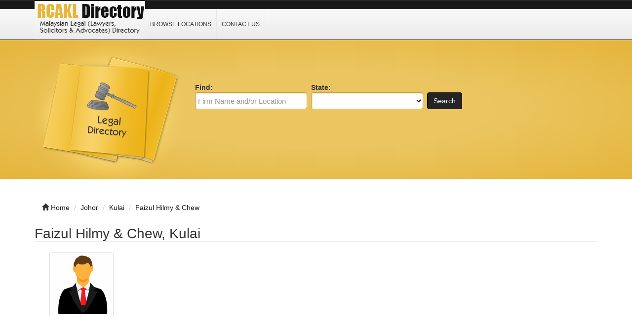

--- FILE ---
content_type: text/html; charset=UTF-8
request_url: https://www.rcakl.org.my/faizul-hilmy-chew-3314.html
body_size: 3906
content:
<!DOCTYPE html>
<html dir="ltr" xmlns="http://www.w3.org/1999/xhtml" xml:lang="en" lang="en">
<head>
    <meta http-equiv="Content-Type" content="text/html; charset=UTF-8" />
    <meta http-equiv="X-UA-Compatible" content="IE=edge">
    <meta name="viewport" content="width=device-width, initial-scale=1.0">
    <meta name="description" content="Faizul Hilmy & Chew, Kulai, Johor. Get this location Maps and GPS Coordinates." />
    <meta name="keywords" content="Faizul Hilmy & Chew, Kulai, Johor, Law Firm, Directory, Business, Website, Link, Legal, Lawyers, Solicitors, Advocates, GPS, Latitude, Longitude, Coordinates" />
    
    <title>Faizul Hilmy & Chew, Kulai - Malaysia Legal Directory</title>

    <link rel="shortcut icon" href="/template/img/favicon.ico" type="image/x-icon" />

    <!-- script src="https://ajax.googleapis.com/ajax/libs/jquery/3.2.1/jquery.min.js"></script -->
    <script type="6d85baf2d4324e64ef0bc65a-text/javascript" src="/template/js/jquery.js"></script>
    <script type="6d85baf2d4324e64ef0bc65a-text/javascript" src="/template/js/javascript.js"></script>

    <script src="https://maxcdn.bootstrapcdn.com/bootstrap/3.3.7/js/bootstrap.min.js" type="6d85baf2d4324e64ef0bc65a-text/javascript"></script>



    <link rel="stylesheet" href="https://maxcdn.bootstrapcdn.com/bootstrap/3.3.7/css/bootstrap.min.css">
    <link rel="stylesheet" href="/template/css/bootstrap.css" media="screen">
    <link rel="stylesheet" href="/template/css/font-awesome.css" media="screen">
    <link rel="stylesheet" type="text/css" href="/template/css/css.css" />
    <link rel="stylesheet" href="/template/css/style.css" media="screen">
    <link rel="stylesheet" type="text/css" href="/template/css/custom.css" />

</head>

<body class="nav-fixed">

<div id="fb-root"></div>

<script type="6d85baf2d4324e64ef0bc65a-text/javascript">(function(d, s, id) {
  var js, fjs = d.getElementsByTagName(s)[0];
  if (d.getElementById(id)) return;
  js = d.createElement(s); js.id = id;
  js.src = "//connect.facebook.net/en_US/all.js#xfbml=1";
  fjs.parentNode.insertBefore(js, fjs);
}(document, 'script', 'facebook-jssdk'));</script>

<div id="header">
    <div class="navbar navbar-custom navbar-fixed-top" role="navigation">
        <div class="container">
            <div class="top_header">
                <div id="logo">
                    <a href="/">
                        <img title="Malaysian Legal (Lawyers, Solicitors &amp; Advocates) Directory" src="/template/img/logo.png" alt="Malaysian Legal (Lawyers, Solicitors &amp; Advocates) Directory">
                    </a>
                </div>
                <div id="nav">
                    <!-- a href="/browse/">Browse Postcodes</a -->
                    <a href="/location/">Browse Locations</a>
                    <a href="/contact/">Contact Us</a>
                </div>
                <div class="menu_top_trigger">
                    <span class="menu_trigger_text">&#926;</span>
                </div>
           </div> 
        </div><!--/.container -->
    </div><!--/.navbar-custom -->
</div><!--/#header -->

<div id="menu_top">
    <div class="top_nav">
        <!-- a href="/browse/">Browse Postcodes</a -->
        <a href="/location/">Browse Locations</a>
        <a href="/contact/">Contact Us</a>
    </div>
    <div style="clear: both;"></div>
</div>


<div class="middle-bg">
    <div class="container">
        <div class="row">
            <div class="col-lg-3 col-md-3 col-sm-6  hidden-xs">
                <img src="/template/img/books.png" alt="">
            </div>
            <div class="col-lg-9 col-md-9 col-sm-6 col-xm-12">
                <div class="search-custom">
                    <div class="panel panel-search-custom">
                        <div class="panel-body">
                                
                            <div class="form-container">
                                <form action="/search/" method="get" role="search">
                                <ul id="search_form_responsive">
                                    <li class="no_zip find-field">
                                        <strong class="top_text">Find:</strong><br />
                                        <input type="text" class="form-control " value="" id="keyword" name="keyword" placeholder="Firm Name and/or Location" />
                                    </li>
                                    <li class="no_zip category_f"> 
                                        <strong class="top_text">State:</strong><br />
                                        <select class="form-control" id="state" name="state">
                                        <option value=""></option>
                                        <option value="Johor">Johor</option>
                                        <option value="Kedah">Kedah</option>
                                        <option value="Kelantan">Kelantan</option>
                                        <option value="Melaka">Melaka</option>
                                        <option value="Negeri Sembilan">Negeri Sembilan</option>
                                        <option value="Pahang">Pahang</option>
                                        <option value="Perlis">Perlis</option>
                                        <option value="Perak">Perak</option>
                                        <option value="Pulau Pinang">Pulau Pinang</option>
                                        <option value="Sabah">Sabah</option>
                                        <option value="Sarawak">Sarawak</option>
                                        <option value="Selangor">Selangor</option>
                                        <option value="Terengganu">Terengganu</option>
                                        <option value="Wilayah Persekutuan">Wilayah Persekutuan</option>
                                        </select>
                                    </li>
                                    <li class="submit">
                                        <button type="submit" class="btn btn-custom" id="submit_search">Search</button><br>
                                    </li>
                                </ul>
                                </form>
                            </div>

                            <br class="clear" />
                        </div>
                    </div>
                </div> 
            </div>
        </div>
    </div>
</div>
<br><br>
<div class="container">
    <ul class="breadcrumb hidden-xs">
        <li><i class="glyphicon glyphicon-home"></i> <a href="/">Home</a></li>
        <li><span itemscope><a itemprop='url' href='/location/johor/'><span itemprop='title'>Johor</span></a></span></li> 
<li><span itemscope><a itemprop='url' href='/location/johor/kulai/'><span itemprop='title'>Kulai</span></a></span></li> 
<li><span itemscope><a itemprop='url' href='faizul-hilmy-chew-3314.html'><span itemprop='title'>Faizul Hilmy & Chew</span></a></span></li>    </ul>
</div><div class="container">
    <div class="row">
        <div class="col-lg-12 col-md-12 col-sm-12 col-xs-12">
            <div itemscope itemtype="http://schema.org/Organization">
                <div class="row row-spaced">
                    <div class="col-md-12 col-sm-12 clearfix">
                        <h1><span itemprop="name">Faizul Hilmy & Chew, Kulai</span></h1>

                        <div class="col-md-12 col-sm-12">
                            <div class="panel-body">
                                <img class="img-thumbnail pull-left" itemprop="logo" src="/template/img/lawyer.png" alt="" title="" />
                                <div id="listing_rating" class="stars"></div>
                            </div>
                        </div>
<p align="center"><style>
.rcakl-r1 { width: 320px; height: 100px; }
@media(min-width: 500px) { .rcakl-r1 { width: 468px; height: 90px; } }
@media(min-width: 800px) { .rcakl-r1 { width: 728px; height: 90px; } }
@media(min-width: 1000px) { .rcakl-r1 { width: 970px; height: 90px; } }
</style>
<script async src="//pagead2.googlesyndication.com/pagead/js/adsbygoogle.js" type="6d85baf2d4324e64ef0bc65a-text/javascript"></script>
<!-- rcakl R1 -->
<ins class="adsbygoogle rcakl-r1"
     style="display:inline-block"
     data-ad-client="ca-pub-3669717106174696"
     data-ad-slot="2331717135"></ins>
<script type="6d85baf2d4324e64ef0bc65a-text/javascript">
(adsbygoogle = window.adsbygoogle || []).push({});
</script></p>                        <div class="col-md-12 col-sm-12">
                            <div class="panel-body">
                                <div class="row row-spaced">
                                    <div class="col-sm-12">
                                        <div class="addthis_toolbox addthis_default_style" id="addthis">
                                            <a class="addthis_button_google_plusone" g:plusone:size="medium"></a>
                                            <a class="addthis_button_facebook_share" fb:share:layout="button_count"></a>
                                            <a class="addthis_button_tweet"></a>
                                            <a class="addthis_counter addthis_pill_style"></a>
                                            <a class="addthis_button_pinterest_pinit" pi:pinit:layout="horizontal"></a>
                                        </div>

                                        <div itemprop="description" content="">
                                        </div>
                                    </div>
                                </div>
                            </div>
                        </div>
                    </div>

                    <div class="col-md-12 col-sm-12">
                        <div class="panel panel-custom1">
                            <div class="panel-heading">
                                <h3 class="panel-title-custom">Address & Contact Information</h3>
                            </div>

                            <div class="panel-body">
                                <table id='t2'>
                                <tr><th width="125">Item</th><th width="400">Description</th></tr>
                                <tr><td><strong>Firm</strong></td><td align="left">Faizul Hilmy & Chew</td></tr>
                                <tr><td><strong>Branch</strong></td><td align="left">Kulai</td></tr>
                                <tr><td><strong>Address</strong></td><td align="left">76A (1st Floor) Jalan Kenanga 29/7, Genting Indahpura<br>81000 Kulai<br>Johor</td></tr>
                                <tr><td><strong>Telephone</strong></td><td align="left">07-6623760/61</td></tr>
                                <tr><td><strong>FAX</strong></td><td align="left">07-6623762</td></tr>
                                <tr><td><strong>e-mail</strong></td><td align="left"><a href="/cdn-cgi/l/email-protection" class="__cf_email__" data-cfemail="75161d00145b1d001c5b191c1b35131d1619101214195b161a18">[email&#160;protected]</a></td></tr>
                                <tr><td><strong>Website</strong></td><td align="left"></td></tr>
                                </table>
                            </div>
                        </div>

<p align="center"><style>
.rcakl-r1 { width: 320px; height: 100px; }
@media(min-width: 500px) { .rcakl-r1 { width: 468px; height: 90px; } }
@media(min-width: 800px) { .rcakl-r1 { width: 728px; height: 90px; } }
@media(min-width: 1000px) { .rcakl-r1 { width: 970px; height: 90px; } }
</style>
<script data-cfasync="false" src="/cdn-cgi/scripts/5c5dd728/cloudflare-static/email-decode.min.js"></script><script async src="//pagead2.googlesyndication.com/pagead/js/adsbygoogle.js" type="6d85baf2d4324e64ef0bc65a-text/javascript"></script>
<!-- rcakl R1 -->
<ins class="adsbygoogle rcakl-r1"
     style="display:inline-block"
     data-ad-client="ca-pub-3669717106174696"
     data-ad-slot="2331717135"></ins>
<script type="6d85baf2d4324e64ef0bc65a-text/javascript">
(adsbygoogle = window.adsbygoogle || []).push({});
</script></p>
                        <div class="panel panel-custom1">
                            <div class="panel-heading">
                                <h3 class="panel-title-custom">Members Lawyer</h3>
                            </div>

                            <div class="panel-body">
                                <table id='t2'>
                                <tr><th width="125">Item</th><th width="400">Description</th></tr>
                                <tr><td><strong>Name</strong></td><td align="left">Chew Pang Kee</td></tr>
                                </table>
                            </div>
                        </div>
                        <div class="panel panel-custom1">
                            <div class="panel-heading">
                                <h3 class="panel-title-custom">GPS Coordinate (Approximate)</h3>
                            </div>

                            <div class="panel-body">
                                <table id='t2'>
                                <tr><th width="125">Item</th><th width="400">Description</th></tr>
                                <tr><td><strong>Latitude</strong></td><td align="center">1.662981</td></tr>
                                <tr><td><strong>Longitude</strong></td><td align="center">103.5999371</td></tr>
                                </table>
                            </div>
                        </div>

<p align="center"><style>
.rcakl-r1 { width: 320px; height: 100px; }
@media(min-width: 500px) { .rcakl-r1 { width: 468px; height: 90px; } }
@media(min-width: 800px) { .rcakl-r1 { width: 728px; height: 90px; } }
@media(min-width: 1000px) { .rcakl-r1 { width: 970px; height: 90px; } }
</style>
<script async src="//pagead2.googlesyndication.com/pagead/js/adsbygoogle.js" type="6d85baf2d4324e64ef0bc65a-text/javascript"></script>
<!-- rcakl R1 -->
<ins class="adsbygoogle rcakl-r1"
     style="display:inline-block"
     data-ad-client="ca-pub-3669717106174696"
     data-ad-slot="2331717135"></ins>
<script type="6d85baf2d4324e64ef0bc65a-text/javascript">
(adsbygoogle = window.adsbygoogle || []).push({});
</script></p>
                        <div class="panel panel-custom1">
                            <div class="panel-heading">
                                <h3 class="panel-title-custom">Location, Maps and Direction</h3>
                            </div>

                            <div class="panel-body">
                                <a href="https://www.google.com/maps/search/?api=1&query=1.662981,103.5999371" target="_blank" rel="nofollow" title="Click for Directions to Faizul Hilmy & Chew" alt="Faizul Hilmy & Chew Kulai Johor Map"><img src="/template/img/malaysia.png" width="100%"></a>
                            </div>
                        </div>
                    </div>
                </div>

                <div class="row">
                    <div class="col-md-12 col-sm-12">
                        <div class="panel panel-custom1">
                            <div class="panel-heading">
                                <!-- h3 class="panel-title-custom">Location, Maps and Direction</h3 -->
                            </div>

                            <div class="panel-body">

                            </div>
                        </div>
                    </div>
                </div>

            </div>
        </div>
    </div>
</div><div class="container bottom-cstm">
    <div class="row">
        <div class="col-lg-4 col-md-4 col-sm-12 col-xs-12">
            <div class="panel panel-custom1">
                <div class="panel-heading">
                    <h3 class="panel-title-custom">rcakl.org.my on Facebook</h3>
                </div>
                <ul class="box_list">
                <center><div class="fb-like-box" data-href="http://www.facebook.com/Malaysia.Legal.Directory" data-width="288" data-height="260" data-colorscheme="light" data-show-faces="true" data-header="false" data-stream="false" data-show-border="true"></div><br></center>
                </ul>
            </div>
        </div>


        <div class="col-lg-4 col-md-4 col-sm-12 col-xs-12">
            <div class="panel panel-custom1">
                <div class="panel-heading">
                    <h3 class="panel-title-custom">Links Of Interest</h3>
                </div>
                    <ul class="box_list">
                        <li class="box_list"><a href="https://www.bincodes.com" target="_blank" rel="nofollow">BIN Lookup</a></li>
                        <li class="box_list"><a href="https://www.hrdnet.com.my" target="_blank" rel="nofollow">Malaysia Government Directory</a></li>
                        <li class="box_list"><a href="https://ipaddress.pro" target="_blank" rel="nofollow">What is My IP?</a></li>
                        <li class="box_list"><a href="https://wa.ms" target="_blank" rel="nofollow">Send WhatsApp Message</a></li>
                </ul>
            </div>
        </div>

        <div class="col-lg-4 col-md-4 col-sm-12 col-xs-12">
            <div class="panel panel-custom1">
                <div class="panel-heading">
                    <h3 class="panel-title-custom">Information</h3>
                </div>
                    <ul>
                        <!-- li><a href="/browse/">Browse Postcodes</a></li -->
                        <li><a href="/location/">Browse Location</a></li>
                        <li><a href="/contact/">Contact Us</a></li>
                        <li><a href="/privacy-policy/">Privacy Policy</a></li>
                    </ul>
            </div>
        </div>
    </div>
</div>

<div id="footer">
    <div class="container text-center">&copy; 2014 &ndash; 2025 <a href="/">rcakl.org.my</a><br></div>
    <!-- img src="/cron-geo.php?type=image" alt="" border="0" / -->
</div>
<!-- Start of StatCounter Code for Default Guide -->
<script type="6d85baf2d4324e64ef0bc65a-text/javascript">
var sc_project=10023123; 
var sc_invisible=1; 
var sc_security="f0c1a5b6"; 
var scJsHost = (("https:" == document.location.protocol) ?
"https://secure." : "http://www.");
document.write("<sc"+"ript type='text/javascript' src='" +
scJsHost+
"statcounter.com/counter/counter.js'></"+"script>");
</script>
<noscript><div class="statcounter"><a title="site stats"
href="http://statcounter.com/" target="_blank"><img
class="statcounter"
src="http://c.statcounter.com/10023123/0/f0c1a5b6/1/"
alt="site stats"></a></div></noscript>
<!-- End of StatCounter Code for Default Guide -->
<script src="/cdn-cgi/scripts/7d0fa10a/cloudflare-static/rocket-loader.min.js" data-cf-settings="6d85baf2d4324e64ef0bc65a-|49" defer></script><script defer src="https://static.cloudflareinsights.com/beacon.min.js/vcd15cbe7772f49c399c6a5babf22c1241717689176015" integrity="sha512-ZpsOmlRQV6y907TI0dKBHq9Md29nnaEIPlkf84rnaERnq6zvWvPUqr2ft8M1aS28oN72PdrCzSjY4U6VaAw1EQ==" data-cf-beacon='{"version":"2024.11.0","token":"d169e4ede99c4e2bb6d1c3ca5cd4142d","r":1,"server_timing":{"name":{"cfCacheStatus":true,"cfEdge":true,"cfExtPri":true,"cfL4":true,"cfOrigin":true,"cfSpeedBrain":true},"location_startswith":null}}' crossorigin="anonymous"></script>
</body>
</html>

--- FILE ---
content_type: text/html; charset=utf-8
request_url: https://www.google.com/recaptcha/api2/aframe
body_size: 268
content:
<!DOCTYPE HTML><html><head><meta http-equiv="content-type" content="text/html; charset=UTF-8"></head><body><script nonce="BkH3cIz8wVehR0mamEDjew">/** Anti-fraud and anti-abuse applications only. See google.com/recaptcha */ try{var clients={'sodar':'https://pagead2.googlesyndication.com/pagead/sodar?'};window.addEventListener("message",function(a){try{if(a.source===window.parent){var b=JSON.parse(a.data);var c=clients[b['id']];if(c){var d=document.createElement('img');d.src=c+b['params']+'&rc='+(localStorage.getItem("rc::a")?sessionStorage.getItem("rc::b"):"");window.document.body.appendChild(d);sessionStorage.setItem("rc::e",parseInt(sessionStorage.getItem("rc::e")||0)+1);localStorage.setItem("rc::h",'1766644412354');}}}catch(b){}});window.parent.postMessage("_grecaptcha_ready", "*");}catch(b){}</script></body></html>